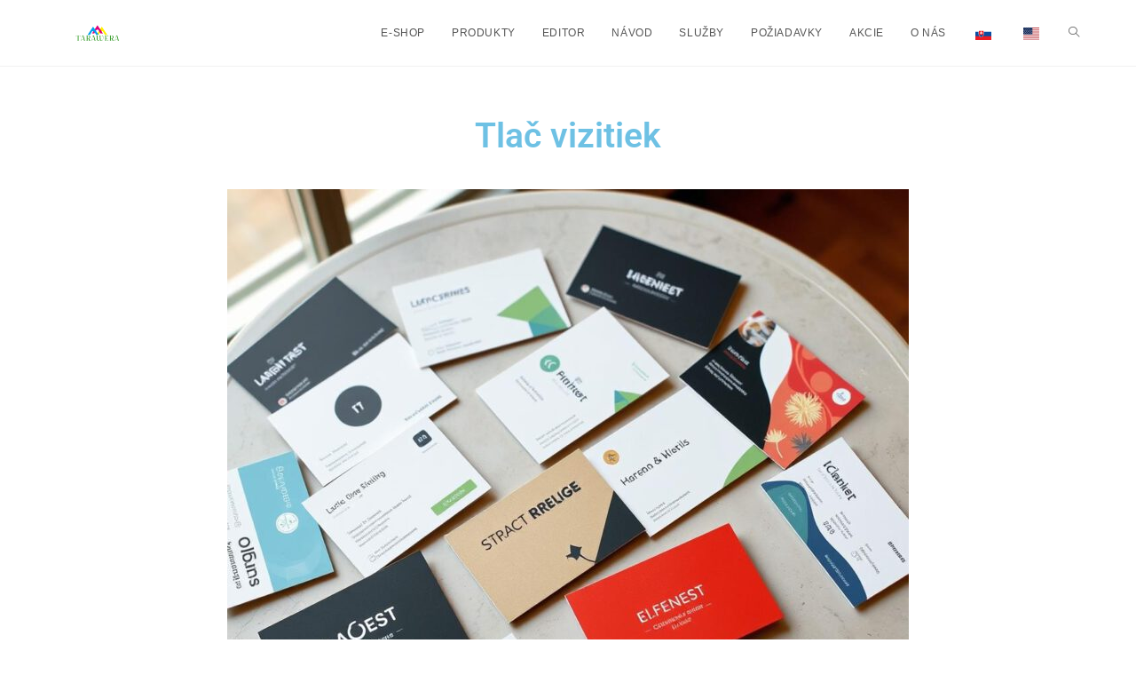

--- FILE ---
content_type: text/html; charset=UTF-8
request_url: https://tarawera.sk/vizitky/
body_size: 16361
content:
<!DOCTYPE html><html class="html" lang="sk-SK"><head><meta charset="UTF-8"><link rel="profile" href="https://gmpg.org/xfn/11"><title>Vizitky &#8211; Tarawera</title><meta name='robots' content='max-image-preview:large' /><style>img:is([sizes="auto" i], [sizes^="auto," i]) { contain-intrinsic-size: 3000px 1500px }</style><meta property="og:type" content="article" /><meta property="og:title" content="Vizitky" /><meta property="og:description" content="Tlač vizitiek Rozmer vizitky - 90x50 mm alebo 85x55 mm.V prípade záujmu o neštandardnú veľkosť napíšte nám na našu adresu info@tarawera.sk a obratom Vás budeme kontaktovať.Doplatok za obojstranné laminovanie 0,094 Eur/ks.Naš cenník na stiahnutie nájdete na tomto odkazeCeny sú v Euro s…" /><meta property="og:url" content="https://tarawera.sk/vizitky/" /><meta property="og:site_name" content="Tarawera" /><meta property="article:author" content="https://www.facebook.com/Tarawera.sk/" /><meta property="article:publisher" content="https://www.facebook.com/Tarawera.sk/" /><meta name="twitter:card" content="summary_large_image" /><meta name="twitter:title" content="Vizitky" /><meta name="twitter:description" content="Tlač vizitiek Rozmer vizitky - 90x50 mm alebo 85x55 mm.V prípade záujmu o neštandardnú veľkosť napíšte nám na našu adresu info@tarawera.sk a obratom Vás budeme kontaktovať.Doplatok za obojstranné laminovanie 0,094 Eur/ks.Naš cenník na stiahnutie nájdete na tomto odkazeCeny sú v Euro s…" /><meta name="twitter:site" content="@tarawera_print" /><meta name="twitter:creator" content="@tarawera_print" /><meta name="viewport" content="width=device-width, initial-scale=1"><link rel="alternate" type="application/rss+xml" title="RSS kanál: Tarawera &raquo;" href="https://tarawera.sk/feed/" /><link rel="alternate" type="application/rss+xml" title="RSS kanál komentárov webu Tarawera &raquo;" href="https://tarawera.sk/comments/feed/" /> <script defer src="[data-uri]"></script> <style id='wp-emoji-styles-inline-css'>img.wp-smiley, img.emoji {
		display: inline !important;
		border: none !important;
		box-shadow: none !important;
		height: 1em !important;
		width: 1em !important;
		margin: 0 0.07em !important;
		vertical-align: -0.1em !important;
		background: none !important;
		padding: 0 !important;
	}</style><style id='classic-theme-styles-inline-css'>/*! This file is auto-generated */
.wp-block-button__link{color:#fff;background-color:#32373c;border-radius:9999px;box-shadow:none;text-decoration:none;padding:calc(.667em + 2px) calc(1.333em + 2px);font-size:1.125em}.wp-block-file__button{background:#32373c;color:#fff;text-decoration:none}</style><style id='global-styles-inline-css'>:root{--wp--preset--aspect-ratio--square: 1;--wp--preset--aspect-ratio--4-3: 4/3;--wp--preset--aspect-ratio--3-4: 3/4;--wp--preset--aspect-ratio--3-2: 3/2;--wp--preset--aspect-ratio--2-3: 2/3;--wp--preset--aspect-ratio--16-9: 16/9;--wp--preset--aspect-ratio--9-16: 9/16;--wp--preset--color--black: #000000;--wp--preset--color--cyan-bluish-gray: #abb8c3;--wp--preset--color--white: #ffffff;--wp--preset--color--pale-pink: #f78da7;--wp--preset--color--vivid-red: #cf2e2e;--wp--preset--color--luminous-vivid-orange: #ff6900;--wp--preset--color--luminous-vivid-amber: #fcb900;--wp--preset--color--light-green-cyan: #7bdcb5;--wp--preset--color--vivid-green-cyan: #00d084;--wp--preset--color--pale-cyan-blue: #8ed1fc;--wp--preset--color--vivid-cyan-blue: #0693e3;--wp--preset--color--vivid-purple: #9b51e0;--wp--preset--gradient--vivid-cyan-blue-to-vivid-purple: linear-gradient(135deg,rgba(6,147,227,1) 0%,rgb(155,81,224) 100%);--wp--preset--gradient--light-green-cyan-to-vivid-green-cyan: linear-gradient(135deg,rgb(122,220,180) 0%,rgb(0,208,130) 100%);--wp--preset--gradient--luminous-vivid-amber-to-luminous-vivid-orange: linear-gradient(135deg,rgba(252,185,0,1) 0%,rgba(255,105,0,1) 100%);--wp--preset--gradient--luminous-vivid-orange-to-vivid-red: linear-gradient(135deg,rgba(255,105,0,1) 0%,rgb(207,46,46) 100%);--wp--preset--gradient--very-light-gray-to-cyan-bluish-gray: linear-gradient(135deg,rgb(238,238,238) 0%,rgb(169,184,195) 100%);--wp--preset--gradient--cool-to-warm-spectrum: linear-gradient(135deg,rgb(74,234,220) 0%,rgb(151,120,209) 20%,rgb(207,42,186) 40%,rgb(238,44,130) 60%,rgb(251,105,98) 80%,rgb(254,248,76) 100%);--wp--preset--gradient--blush-light-purple: linear-gradient(135deg,rgb(255,206,236) 0%,rgb(152,150,240) 100%);--wp--preset--gradient--blush-bordeaux: linear-gradient(135deg,rgb(254,205,165) 0%,rgb(254,45,45) 50%,rgb(107,0,62) 100%);--wp--preset--gradient--luminous-dusk: linear-gradient(135deg,rgb(255,203,112) 0%,rgb(199,81,192) 50%,rgb(65,88,208) 100%);--wp--preset--gradient--pale-ocean: linear-gradient(135deg,rgb(255,245,203) 0%,rgb(182,227,212) 50%,rgb(51,167,181) 100%);--wp--preset--gradient--electric-grass: linear-gradient(135deg,rgb(202,248,128) 0%,rgb(113,206,126) 100%);--wp--preset--gradient--midnight: linear-gradient(135deg,rgb(2,3,129) 0%,rgb(40,116,252) 100%);--wp--preset--font-size--small: 13px;--wp--preset--font-size--medium: 20px;--wp--preset--font-size--large: 36px;--wp--preset--font-size--x-large: 42px;--wp--preset--spacing--20: 0.44rem;--wp--preset--spacing--30: 0.67rem;--wp--preset--spacing--40: 1rem;--wp--preset--spacing--50: 1.5rem;--wp--preset--spacing--60: 2.25rem;--wp--preset--spacing--70: 3.38rem;--wp--preset--spacing--80: 5.06rem;--wp--preset--shadow--natural: 6px 6px 9px rgba(0, 0, 0, 0.2);--wp--preset--shadow--deep: 12px 12px 50px rgba(0, 0, 0, 0.4);--wp--preset--shadow--sharp: 6px 6px 0px rgba(0, 0, 0, 0.2);--wp--preset--shadow--outlined: 6px 6px 0px -3px rgba(255, 255, 255, 1), 6px 6px rgba(0, 0, 0, 1);--wp--preset--shadow--crisp: 6px 6px 0px rgba(0, 0, 0, 1);}:where(.is-layout-flex){gap: 0.5em;}:where(.is-layout-grid){gap: 0.5em;}body .is-layout-flex{display: flex;}.is-layout-flex{flex-wrap: wrap;align-items: center;}.is-layout-flex > :is(*, div){margin: 0;}body .is-layout-grid{display: grid;}.is-layout-grid > :is(*, div){margin: 0;}:where(.wp-block-columns.is-layout-flex){gap: 2em;}:where(.wp-block-columns.is-layout-grid){gap: 2em;}:where(.wp-block-post-template.is-layout-flex){gap: 1.25em;}:where(.wp-block-post-template.is-layout-grid){gap: 1.25em;}.has-black-color{color: var(--wp--preset--color--black) !important;}.has-cyan-bluish-gray-color{color: var(--wp--preset--color--cyan-bluish-gray) !important;}.has-white-color{color: var(--wp--preset--color--white) !important;}.has-pale-pink-color{color: var(--wp--preset--color--pale-pink) !important;}.has-vivid-red-color{color: var(--wp--preset--color--vivid-red) !important;}.has-luminous-vivid-orange-color{color: var(--wp--preset--color--luminous-vivid-orange) !important;}.has-luminous-vivid-amber-color{color: var(--wp--preset--color--luminous-vivid-amber) !important;}.has-light-green-cyan-color{color: var(--wp--preset--color--light-green-cyan) !important;}.has-vivid-green-cyan-color{color: var(--wp--preset--color--vivid-green-cyan) !important;}.has-pale-cyan-blue-color{color: var(--wp--preset--color--pale-cyan-blue) !important;}.has-vivid-cyan-blue-color{color: var(--wp--preset--color--vivid-cyan-blue) !important;}.has-vivid-purple-color{color: var(--wp--preset--color--vivid-purple) !important;}.has-black-background-color{background-color: var(--wp--preset--color--black) !important;}.has-cyan-bluish-gray-background-color{background-color: var(--wp--preset--color--cyan-bluish-gray) !important;}.has-white-background-color{background-color: var(--wp--preset--color--white) !important;}.has-pale-pink-background-color{background-color: var(--wp--preset--color--pale-pink) !important;}.has-vivid-red-background-color{background-color: var(--wp--preset--color--vivid-red) !important;}.has-luminous-vivid-orange-background-color{background-color: var(--wp--preset--color--luminous-vivid-orange) !important;}.has-luminous-vivid-amber-background-color{background-color: var(--wp--preset--color--luminous-vivid-amber) !important;}.has-light-green-cyan-background-color{background-color: var(--wp--preset--color--light-green-cyan) !important;}.has-vivid-green-cyan-background-color{background-color: var(--wp--preset--color--vivid-green-cyan) !important;}.has-pale-cyan-blue-background-color{background-color: var(--wp--preset--color--pale-cyan-blue) !important;}.has-vivid-cyan-blue-background-color{background-color: var(--wp--preset--color--vivid-cyan-blue) !important;}.has-vivid-purple-background-color{background-color: var(--wp--preset--color--vivid-purple) !important;}.has-black-border-color{border-color: var(--wp--preset--color--black) !important;}.has-cyan-bluish-gray-border-color{border-color: var(--wp--preset--color--cyan-bluish-gray) !important;}.has-white-border-color{border-color: var(--wp--preset--color--white) !important;}.has-pale-pink-border-color{border-color: var(--wp--preset--color--pale-pink) !important;}.has-vivid-red-border-color{border-color: var(--wp--preset--color--vivid-red) !important;}.has-luminous-vivid-orange-border-color{border-color: var(--wp--preset--color--luminous-vivid-orange) !important;}.has-luminous-vivid-amber-border-color{border-color: var(--wp--preset--color--luminous-vivid-amber) !important;}.has-light-green-cyan-border-color{border-color: var(--wp--preset--color--light-green-cyan) !important;}.has-vivid-green-cyan-border-color{border-color: var(--wp--preset--color--vivid-green-cyan) !important;}.has-pale-cyan-blue-border-color{border-color: var(--wp--preset--color--pale-cyan-blue) !important;}.has-vivid-cyan-blue-border-color{border-color: var(--wp--preset--color--vivid-cyan-blue) !important;}.has-vivid-purple-border-color{border-color: var(--wp--preset--color--vivid-purple) !important;}.has-vivid-cyan-blue-to-vivid-purple-gradient-background{background: var(--wp--preset--gradient--vivid-cyan-blue-to-vivid-purple) !important;}.has-light-green-cyan-to-vivid-green-cyan-gradient-background{background: var(--wp--preset--gradient--light-green-cyan-to-vivid-green-cyan) !important;}.has-luminous-vivid-amber-to-luminous-vivid-orange-gradient-background{background: var(--wp--preset--gradient--luminous-vivid-amber-to-luminous-vivid-orange) !important;}.has-luminous-vivid-orange-to-vivid-red-gradient-background{background: var(--wp--preset--gradient--luminous-vivid-orange-to-vivid-red) !important;}.has-very-light-gray-to-cyan-bluish-gray-gradient-background{background: var(--wp--preset--gradient--very-light-gray-to-cyan-bluish-gray) !important;}.has-cool-to-warm-spectrum-gradient-background{background: var(--wp--preset--gradient--cool-to-warm-spectrum) !important;}.has-blush-light-purple-gradient-background{background: var(--wp--preset--gradient--blush-light-purple) !important;}.has-blush-bordeaux-gradient-background{background: var(--wp--preset--gradient--blush-bordeaux) !important;}.has-luminous-dusk-gradient-background{background: var(--wp--preset--gradient--luminous-dusk) !important;}.has-pale-ocean-gradient-background{background: var(--wp--preset--gradient--pale-ocean) !important;}.has-electric-grass-gradient-background{background: var(--wp--preset--gradient--electric-grass) !important;}.has-midnight-gradient-background{background: var(--wp--preset--gradient--midnight) !important;}.has-small-font-size{font-size: var(--wp--preset--font-size--small) !important;}.has-medium-font-size{font-size: var(--wp--preset--font-size--medium) !important;}.has-large-font-size{font-size: var(--wp--preset--font-size--large) !important;}.has-x-large-font-size{font-size: var(--wp--preset--font-size--x-large) !important;}
:where(.wp-block-post-template.is-layout-flex){gap: 1.25em;}:where(.wp-block-post-template.is-layout-grid){gap: 1.25em;}
:where(.wp-block-columns.is-layout-flex){gap: 2em;}:where(.wp-block-columns.is-layout-grid){gap: 2em;}
:root :where(.wp-block-pullquote){font-size: 1.5em;line-height: 1.6;}</style><link rel='stylesheet' id='oceanwp-parent-css' href='https://tarawera.sk/wp-content/cache/autoptimize/css/autoptimize_single_91249d81d03eed233281b340fcc560fc.css?ver=6.8.3' media='all' /><link rel='stylesheet' id='font-awesome-css' href='https://tarawera.sk/wp-content/themes/oceanwp/assets/fonts/fontawesome/css/all.min.css?ver=6.7.2' media='all' /><link rel='stylesheet' id='simple-line-icons-css' href='https://tarawera.sk/wp-content/themes/oceanwp/assets/css/third/simple-line-icons.min.css?ver=2.4.0' media='all' /><link rel='stylesheet' id='oceanwp-style-css' href='https://tarawera.sk/wp-content/themes/oceanwp/assets/css/style.min.css?ver=1.0' media='all' /><style id='oceanwp-style-inline-css'>body div.wpforms-container-full .wpforms-form input[type=submit]:hover,
			body div.wpforms-container-full .wpforms-form input[type=submit]:active,
			body div.wpforms-container-full .wpforms-form button[type=submit]:hover,
			body div.wpforms-container-full .wpforms-form button[type=submit]:active,
			body div.wpforms-container-full .wpforms-form .wpforms-page-button:hover,
			body div.wpforms-container-full .wpforms-form .wpforms-page-button:active,
			body .wp-core-ui div.wpforms-container-full .wpforms-form input[type=submit]:hover,
			body .wp-core-ui div.wpforms-container-full .wpforms-form input[type=submit]:active,
			body .wp-core-ui div.wpforms-container-full .wpforms-form button[type=submit]:hover,
			body .wp-core-ui div.wpforms-container-full .wpforms-form button[type=submit]:active,
			body .wp-core-ui div.wpforms-container-full .wpforms-form .wpforms-page-button:hover,
			body .wp-core-ui div.wpforms-container-full .wpforms-form .wpforms-page-button:active {
					background: linear-gradient(0deg, rgba(0, 0, 0, 0.2), rgba(0, 0, 0, 0.2)), var(--wpforms-button-background-color-alt, var(--wpforms-button-background-color)) !important;
			}</style><link rel='stylesheet' id='trp-language-switcher-v2-css' href='https://tarawera.sk/wp-content/cache/autoptimize/css/autoptimize_single_7cfbd8fc856804b5ab423d695a805efa.css?ver=3.0.1' media='all' /><link rel='stylesheet' id='elementor-icons-css' href='https://tarawera.sk/wp-content/plugins/elementor/assets/lib/eicons/css/elementor-icons.min.css?ver=5.44.0' media='all' /><link rel='stylesheet' id='elementor-frontend-css' href='https://tarawera.sk/wp-content/plugins/elementor/assets/css/frontend.min.css?ver=3.32.5' media='all' /><link rel='stylesheet' id='elementor-post-2627-css' href='https://tarawera.sk/wp-content/cache/autoptimize/css/autoptimize_single_3d7aa5168e2684ae646d89cfd923416f.css?ver=1768944821' media='all' /><link rel='stylesheet' id='font-awesome-5-all-css' href='https://tarawera.sk/wp-content/plugins/elementor/assets/lib/font-awesome/css/all.min.css?ver=3.32.5' media='all' /><link rel='stylesheet' id='font-awesome-4-shim-css' href='https://tarawera.sk/wp-content/plugins/elementor/assets/lib/font-awesome/css/v4-shims.min.css?ver=3.32.5' media='all' /><link rel='stylesheet' id='widget-heading-css' href='https://tarawera.sk/wp-content/plugins/elementor/assets/css/widget-heading.min.css?ver=3.32.5' media='all' /><link rel='stylesheet' id='widget-image-css' href='https://tarawera.sk/wp-content/plugins/elementor/assets/css/widget-image.min.css?ver=3.32.5' media='all' /><link rel='stylesheet' id='elementor-post-175-css' href='https://tarawera.sk/wp-content/cache/autoptimize/css/autoptimize_single_6b88229edfc38ac0bddd9cd990f4c6c8.css?ver=1769078850' media='all' /><link rel='stylesheet' id='oe-widgets-style-css' href='https://tarawera.sk/wp-content/cache/autoptimize/css/autoptimize_single_517dda83e7784560e130032a025c6b6c.css?ver=6.8.3' media='all' /><link rel='stylesheet' id='elementor-gf-local-roboto-css' href='https://tarawera.sk/wp-content/cache/autoptimize/css/autoptimize_single_35b6852f7d4d4a5e15d21da0bdc18dc0.css?ver=1757276164' media='all' /><link rel='stylesheet' id='elementor-gf-local-robotoslab-css' href='https://tarawera.sk/wp-content/cache/autoptimize/css/autoptimize_single_2e5c4b920dbba5b0c0a3a20d7a4106d5.css?ver=1757276142' media='all' /> <script defer src="https://tarawera.sk/wp-includes/js/jquery/jquery.min.js?ver=3.7.1" id="jquery-core-js"></script> <script defer src="https://tarawera.sk/wp-includes/js/jquery/jquery-migrate.min.js?ver=3.4.1" id="jquery-migrate-js"></script> <script defer src="https://tarawera.sk/wp-content/plugins/miniorange-login-openid/includes/js/mo_openid_jquery.cookie.min.js?ver=6.8.3" id="js-cookie-script-js"></script> <script defer src="https://tarawera.sk/wp-content/cache/autoptimize/js/autoptimize_single_e3f557677751bb778038ef6849b5d78a.js?ver=6.8.3" id="mo-social-login-script-js"></script> <script defer src="https://tarawera.sk/wp-content/cache/autoptimize/js/autoptimize_single_a113a36f7998f1755410faae58a484dc.js?ver=3.0.1" id="trp-language-switcher-js-v2-js"></script> <script defer src="https://tarawera.sk/wp-content/plugins/elementor/assets/lib/font-awesome/js/v4-shims.min.js?ver=3.32.5" id="font-awesome-4-shim-js"></script> <link rel="https://api.w.org/" href="https://tarawera.sk/wp-json/" /><link rel="alternate" title="JSON" type="application/json" href="https://tarawera.sk/wp-json/wp/v2/pages/175" /><link rel="EditURI" type="application/rsd+xml" title="RSD" href="https://tarawera.sk/xmlrpc.php?rsd" /><meta name="generator" content="WordPress 6.8.3" /><link rel="canonical" href="https://tarawera.sk/vizitky/" /><link rel='shortlink' href='https://tarawera.sk/?p=175' /><link rel="alternate" title="oEmbed (JSON)" type="application/json+oembed" href="https://tarawera.sk/wp-json/oembed/1.0/embed?url=https%3A%2F%2Ftarawera.sk%2Fvizitky%2F" /><link rel="alternate" title="oEmbed (XML)" type="text/xml+oembed" href="https://tarawera.sk/wp-json/oembed/1.0/embed?url=https%3A%2F%2Ftarawera.sk%2Fvizitky%2F&#038;format=xml" /><link rel="alternate" hreflang="sk-SK" href="https://tarawera.sk/vizitky/"/><link rel="alternate" hreflang="en-US" href="https://tarawera.sk/en/vizitky/"/><link rel="alternate" hreflang="sk" href="https://tarawera.sk/vizitky/"/><link rel="alternate" hreflang="en" href="https://tarawera.sk/en/vizitky/"/><meta name="generator" content="Elementor 3.32.5; features: additional_custom_breakpoints; settings: css_print_method-external, google_font-enabled, font_display-auto"><style>.e-con.e-parent:nth-of-type(n+4):not(.e-lazyloaded):not(.e-no-lazyload),
				.e-con.e-parent:nth-of-type(n+4):not(.e-lazyloaded):not(.e-no-lazyload) * {
					background-image: none !important;
				}
				@media screen and (max-height: 1024px) {
					.e-con.e-parent:nth-of-type(n+3):not(.e-lazyloaded):not(.e-no-lazyload),
					.e-con.e-parent:nth-of-type(n+3):not(.e-lazyloaded):not(.e-no-lazyload) * {
						background-image: none !important;
					}
				}
				@media screen and (max-height: 640px) {
					.e-con.e-parent:nth-of-type(n+2):not(.e-lazyloaded):not(.e-no-lazyload),
					.e-con.e-parent:nth-of-type(n+2):not(.e-lazyloaded):not(.e-no-lazyload) * {
						background-image: none !important;
					}
				}</style><link rel="icon" href="https://tarawera.sk/wp-content/uploads/2023/09/cropped-logo-fvkn-2-32x32.png" sizes="32x32" /><link rel="icon" href="https://tarawera.sk/wp-content/uploads/2023/09/cropped-logo-fvkn-2-192x192.png" sizes="192x192" /><link rel="apple-touch-icon" href="https://tarawera.sk/wp-content/uploads/2023/09/cropped-logo-fvkn-2-180x180.png" /><meta name="msapplication-TileImage" content="https://tarawera.sk/wp-content/uploads/2023/09/cropped-logo-fvkn-2-270x270.png" /><style id="wp-custom-css">/* TOP MENU */#site-header{position:fixed;top:0}#main{top:74px}#footer{top:74px}@media screen and (max-width:816px){#site-logo{display:none}}/* ELEMENTOR */.elementor-top-section{padding:50px !important}.elementor-widget:not(:last-child){margin-bottom:40px}.elementor-icon-box-icon{margin-top:15px}/* MENU EXTRA */.menu-extra{display:flex;justify-content:space-around;text-align:center;align-items:center;height:50px}.menu-extra >a{background-color:teal;color:#fff;padding:5px;margin:5px;transition:0.3s}.menu-extra >a:first-child{background-color:orange}.menu-extra >a:hover{color:#13aff0}/* GALLERY */.gallery-icon{padding:5px}.gallery-icon:hover{padding:0}.editor,.poziadavky{color:#5bc0de !important}/* EXTRA */.editor{text-decoration:underline !important}.poziadavky{font-size:20px}.custom-link:hover{-webkit-transition:0.5s;/* Safari prior 6.1 */transition:0.5s;color:#13aff0 !important}/* POSTOVNE */#postovne td{text-align:center;vertical-align:middle;border:1px solid}</style><style type="text/css">/* Colors */a{color:#a927f4}a .owp-icon use{stroke:#a927f4}body .theme-button,body input[type="submit"],body button[type="submit"],body button,body .button,body div.wpforms-container-full .wpforms-form input[type=submit],body div.wpforms-container-full .wpforms-form button[type=submit],body div.wpforms-container-full .wpforms-form .wpforms-page-button,.woocommerce-cart .wp-element-button,.woocommerce-checkout .wp-element-button,.wp-block-button__link{border-color:#ffffff}body .theme-button:hover,body input[type="submit"]:hover,body button[type="submit"]:hover,body button:hover,body .button:hover,body div.wpforms-container-full .wpforms-form input[type=submit]:hover,body div.wpforms-container-full .wpforms-form input[type=submit]:active,body div.wpforms-container-full .wpforms-form button[type=submit]:hover,body div.wpforms-container-full .wpforms-form button[type=submit]:active,body div.wpforms-container-full .wpforms-form .wpforms-page-button:hover,body div.wpforms-container-full .wpforms-form .wpforms-page-button:active,.woocommerce-cart .wp-element-button:hover,.woocommerce-checkout .wp-element-button:hover,.wp-block-button__link:hover{border-color:#ffffff}.site-breadcrumbs ul li .breadcrumb-sep,.site-breadcrumbs ol li .breadcrumb-sep{color:#1e73be}/* OceanWP Style Settings CSS */.container{width:4096pt}@media only screen and (min-width:960px){.content-area,.content-left-sidebar .content-area{width:100%}}.theme-button,input[type="submit"],button[type="submit"],button,.button,body div.wpforms-container-full .wpforms-form input[type=submit],body div.wpforms-container-full .wpforms-form button[type=submit],body div.wpforms-container-full .wpforms-form .wpforms-page-button{border-style:solid}.theme-button,input[type="submit"],button[type="submit"],button,.button,body div.wpforms-container-full .wpforms-form input[type=submit],body div.wpforms-container-full .wpforms-form button[type=submit],body div.wpforms-container-full .wpforms-form .wpforms-page-button{border-width:1px}form input[type="text"],form input[type="password"],form input[type="email"],form input[type="url"],form input[type="date"],form input[type="month"],form input[type="time"],form input[type="datetime"],form input[type="datetime-local"],form input[type="week"],form input[type="number"],form input[type="search"],form input[type="tel"],form input[type="color"],form select,form textarea,.woocommerce .woocommerce-checkout .select2-container--default .select2-selection--single{border-style:solid}body div.wpforms-container-full .wpforms-form input[type=date],body div.wpforms-container-full .wpforms-form input[type=datetime],body div.wpforms-container-full .wpforms-form input[type=datetime-local],body div.wpforms-container-full .wpforms-form input[type=email],body div.wpforms-container-full .wpforms-form input[type=month],body div.wpforms-container-full .wpforms-form input[type=number],body div.wpforms-container-full .wpforms-form input[type=password],body div.wpforms-container-full .wpforms-form input[type=range],body div.wpforms-container-full .wpforms-form input[type=search],body div.wpforms-container-full .wpforms-form input[type=tel],body div.wpforms-container-full .wpforms-form input[type=text],body div.wpforms-container-full .wpforms-form input[type=time],body div.wpforms-container-full .wpforms-form input[type=url],body div.wpforms-container-full .wpforms-form input[type=week],body div.wpforms-container-full .wpforms-form select,body div.wpforms-container-full .wpforms-form textarea{border-style:solid}form input[type="text"],form input[type="password"],form input[type="email"],form input[type="url"],form input[type="date"],form input[type="month"],form input[type="time"],form input[type="datetime"],form input[type="datetime-local"],form input[type="week"],form input[type="number"],form input[type="search"],form input[type="tel"],form input[type="color"],form select,form textarea{border-radius:3px}body div.wpforms-container-full .wpforms-form input[type=date],body div.wpforms-container-full .wpforms-form input[type=datetime],body div.wpforms-container-full .wpforms-form input[type=datetime-local],body div.wpforms-container-full .wpforms-form input[type=email],body div.wpforms-container-full .wpforms-form input[type=month],body div.wpforms-container-full .wpforms-form input[type=number],body div.wpforms-container-full .wpforms-form input[type=password],body div.wpforms-container-full .wpforms-form input[type=range],body div.wpforms-container-full .wpforms-form input[type=search],body div.wpforms-container-full .wpforms-form input[type=tel],body div.wpforms-container-full .wpforms-form input[type=text],body div.wpforms-container-full .wpforms-form input[type=time],body div.wpforms-container-full .wpforms-form input[type=url],body div.wpforms-container-full .wpforms-form input[type=week],body div.wpforms-container-full .wpforms-form select,body div.wpforms-container-full .wpforms-form textarea{border-radius:3px}/* Header */#site-header.has-header-media .overlay-header-media{background-color:rgba(0,0,0,0)}#site-logo #site-logo-inner a img,#site-header.center-header #site-navigation-wrap .middle-site-logo a img{max-width:500px}#site-header #site-logo #site-logo-inner a img,#site-header.center-header #site-navigation-wrap .middle-site-logo a img{max-height:500px}@media (max-width:767px){#top-bar-nav,#site-navigation-wrap,.oceanwp-social-menu,.after-header-content{display:none}.center-logo #site-logo{float:none;position:absolute;left:50%;padding:0;-webkit-transform:translateX(-50%);transform:translateX(-50%)}#site-header.center-header #site-logo,.oceanwp-mobile-menu-icon,#oceanwp-cart-sidebar-wrap{display:block}body.vertical-header-style #outer-wrap{margin:0 !important}#site-header.vertical-header{position:relative;width:100%;left:0 !important;right:0 !important}#site-header.vertical-header .has-template >#site-logo{display:block}#site-header.vertical-header #site-header-inner{display:-webkit-box;display:-webkit-flex;display:-ms-flexbox;display:flex;-webkit-align-items:center;align-items:center;padding:0;max-width:90%}#site-header.vertical-header #site-header-inner >*:not(.oceanwp-mobile-menu-icon){display:none}#site-header.vertical-header #site-header-inner >*{padding:0 !important}#site-header.vertical-header #site-header-inner #site-logo{display:block;margin:0;width:50%;text-align:left}body.rtl #site-header.vertical-header #site-header-inner #site-logo{text-align:right}#site-header.vertical-header #site-header-inner .oceanwp-mobile-menu-icon{width:50%;text-align:right}body.rtl #site-header.vertical-header #site-header-inner .oceanwp-mobile-menu-icon{text-align:left}#site-header.vertical-header .vertical-toggle,body.vertical-header-style.vh-closed #site-header.vertical-header .vertical-toggle{display:none}#site-logo.has-responsive-logo .custom-logo-link{display:none}#site-logo.has-responsive-logo .responsive-logo-link{display:block}.is-sticky #site-logo.has-sticky-logo .responsive-logo-link{display:none}.is-sticky #site-logo.has-responsive-logo .sticky-logo-link{display:block}#top-bar.has-no-content #top-bar-social.top-bar-left,#top-bar.has-no-content #top-bar-social.top-bar-right{position:inherit;left:auto;right:auto;float:none;height:auto;line-height:1.5em;margin-top:0;text-align:center}#top-bar.has-no-content #top-bar-social li{float:none;display:inline-block}.owp-cart-overlay,#side-panel-wrap a.side-panel-btn{display:none !important}}/* Blog CSS */.ocean-single-post-header ul.meta-item li a:hover{color:#333333}/* Typography */body{font-family:Verdana,Geneva,sans-serif;font-size:16px;line-height:1.8}h1,h2,h3,h4,h5,h6,.theme-heading,.widget-title,.oceanwp-widget-recent-posts-title,.comment-reply-title,.entry-title,.sidebar-box .widget-title{line-height:1.4}h1{font-size:23px;line-height:1.4}h2{font-size:20px;line-height:1.4}h3{font-size:18px;line-height:1.4}h4{font-size:17px;line-height:1.4}h5{font-size:14px;line-height:1.4}h6{font-size:15px;line-height:1.4}.page-header .page-header-title,.page-header.background-image-page-header .page-header-title{font-size:32px;line-height:1.4}.page-header .page-subheading{font-size:15px;line-height:1.8}.site-breadcrumbs,.site-breadcrumbs a{font-size:13px;line-height:1.4}#top-bar-content,#top-bar-social-alt{font-size:12px;line-height:1.8}#site-logo a.site-logo-text{font-size:24px;line-height:1.8}#site-navigation-wrap .dropdown-menu >li >a,#site-header.full_screen-header .fs-dropdown-menu >li >a,#site-header.top-header #site-navigation-wrap .dropdown-menu >li >a,#site-header.center-header #site-navigation-wrap .dropdown-menu >li >a,#site-header.medium-header #site-navigation-wrap .dropdown-menu >li >a,.oceanwp-mobile-menu-icon a{font-size:12px;letter-spacing:.6px;text-transform:uppercase}.dropdown-menu ul li a.menu-link,#site-header.full_screen-header .fs-dropdown-menu ul.sub-menu li a{font-size:12px;line-height:1.2;letter-spacing:.6px}.sidr-class-dropdown-menu li a,a.sidr-class-toggle-sidr-close,#mobile-dropdown ul li a,body #mobile-fullscreen ul li a{font-size:15px;line-height:1.8}.blog-entry.post .blog-entry-header .entry-title a{font-size:24px;line-height:1.4}.ocean-single-post-header .single-post-title{font-size:34px;line-height:1.4;letter-spacing:.6px}.ocean-single-post-header ul.meta-item li,.ocean-single-post-header ul.meta-item li a{font-size:13px;line-height:1.4;letter-spacing:.6px}.ocean-single-post-header .post-author-name,.ocean-single-post-header .post-author-name a{font-size:14px;line-height:1.4;letter-spacing:.6px}.ocean-single-post-header .post-author-description{font-size:12px;line-height:1.4;letter-spacing:.6px}.single-post .entry-title{line-height:1.4;letter-spacing:.6px}.single-post ul.meta li,.single-post ul.meta li a{font-size:14px;line-height:1.4;letter-spacing:.6px}.sidebar-box .widget-title,.sidebar-box.widget_block .wp-block-heading{font-size:13px;line-height:1;letter-spacing:1px}#footer-widgets .footer-box .widget-title{font-size:13px;line-height:1;letter-spacing:1px}#footer-bottom #copyright{font-size:12px;line-height:1}#footer-bottom #footer-bottom-menu{font-size:12px;line-height:1}.woocommerce-store-notice.demo_store{line-height:2;letter-spacing:1.5px}.demo_store .woocommerce-store-notice__dismiss-link{line-height:2;letter-spacing:1.5px}.woocommerce ul.products li.product li.title h2,.woocommerce ul.products li.product li.title a{font-size:14px;line-height:1.5}.woocommerce ul.products li.product li.category,.woocommerce ul.products li.product li.category a{font-size:12px;line-height:1}.woocommerce ul.products li.product .price{font-size:18px;line-height:1}.woocommerce ul.products li.product .button,.woocommerce ul.products li.product .product-inner .added_to_cart{font-size:12px;line-height:1.5;letter-spacing:1px}.woocommerce ul.products li.owp-woo-cond-notice span,.woocommerce ul.products li.owp-woo-cond-notice a{font-size:16px;line-height:1;letter-spacing:1px;font-weight:600;text-transform:capitalize}.woocommerce div.product .product_title{font-size:24px;line-height:1.4;letter-spacing:.6px}.woocommerce div.product p.price{font-size:36px;line-height:1}.woocommerce .owp-btn-normal .summary form button.button,.woocommerce .owp-btn-big .summary form button.button,.woocommerce .owp-btn-very-big .summary form button.button{font-size:12px;line-height:1.5;letter-spacing:1px;text-transform:uppercase}.woocommerce div.owp-woo-single-cond-notice span,.woocommerce div.owp-woo-single-cond-notice a{font-size:18px;line-height:2;letter-spacing:1.5px;font-weight:600;text-transform:capitalize}.ocean-preloader--active .preloader-after-content{font-size:20px;line-height:1.8;letter-spacing:.6px}</style></head><body class="wp-singular page-template-default page page-id-175 wp-custom-logo wp-embed-responsive wp-theme-oceanwp wp-child-theme-oceanwp-child translatepress-sk_SK oceanwp-theme fullscreen-mobile content-full-screen page-header-disabled elementor-default elementor-kit-2627 elementor-page elementor-page-175" itemscope="itemscope" itemtype="https://schema.org/WebPage"><div id="outer-wrap" class="site clr"> <a class="skip-link screen-reader-text" href="#main">Перейти к содержимому</a><div id="wrap" class="clr"><header id="site-header" class="minimal-header effect-nine clr" data-height="74" itemscope="itemscope" itemtype="https://schema.org/WPHeader" role="banner"><div id="site-header-inner" class="clr container"><div id="site-logo" class="clr" itemscope itemtype="https://schema.org/Brand" ><div id="site-logo-inner" class="clr"> <a href="https://tarawera.sk/" class="custom-logo-link" rel="home"><img width="92" height="23" src="https://tarawera.sk/wp-content/uploads/2019/09/tarawera_bratislava_tlac_logo.png" class="custom-logo" alt="Tarawera" decoding="async" /></a></div></div><div id="site-navigation-wrap" class="clr"><nav id="site-navigation" class="navigation main-navigation clr" itemscope="itemscope" itemtype="https://schema.org/SiteNavigationElement" role="navigation" ><ul id="menu-main-menu" class="main-menu dropdown-menu sf-menu"><li id="menu-item-704" class="menu-item menu-item-type-custom menu-item-object-custom menu-item-704"><a href="/hlavna/#eshop" class="menu-link"><span class="text-wrap">E-shop</span></a></li><li id="menu-item-17" class="menu-item menu-item-type-custom menu-item-object-custom menu-item-17"><a href="/hlavna/#produkty" class="menu-link"><span class="text-wrap">Produkty</span></a></li><li id="menu-item-102" class="menu-item menu-item-type-custom menu-item-object-custom menu-item-102"><a href="/hlavna/#editor" class="menu-link"><span class="text-wrap">Editor</span></a></li><li id="menu-item-1921" class="menu-item menu-item-type-post_type menu-item-object-page menu-item-1921"><a target="_blank" href="https://tarawera.sk/navod/" class="menu-link"><span class="text-wrap">Návod</span></a></li><li id="menu-item-101" class="menu-item menu-item-type-custom menu-item-object-custom menu-item-101"><a href="/hlavna/#sluzby" class="menu-link"><span class="text-wrap">Služby</span></a></li><li id="menu-item-125" class="menu-item menu-item-type-custom menu-item-object-custom menu-item-125"><a href="/hlavna/#poziadavky" class="menu-link"><span class="text-wrap">Požiadavky</span></a></li><li id="menu-item-126" class="menu-item menu-item-type-custom menu-item-object-custom menu-item-126"><a href="/hlavna/#akcie" class="menu-link"><span class="text-wrap">Akcie</span></a></li><li id="menu-item-128" class="menu-item menu-item-type-custom menu-item-object-custom menu-item-128"><a href="#footer" class="menu-link"><span class="text-wrap">O nás</span></a></li><li id="menu-item-2204" class="trp-language-switcher-container trp-menu-ls-item trp-menu-ls-desktop current-language-menu-item menu-item menu-item-type-post_type menu-item-object-language_switcher menu-item-2204"><a href="https://tarawera.sk/vizitky/" class="menu-link"><span class="text-wrap"><span class="trp-menu-ls-label" data-no-translation title=""><img loading="lazy" src="https://tarawera.sk/wp-content/plugins/translatepress-multilingual/assets/flags/4x3/sk_SK.svg" class="trp-flag-image" alt="Slovenčina" loading="lazy" decoding="async" width="18" height="14" /></span></span></a></li><li id="menu-item-2203" class="trp-language-switcher-container trp-menu-ls-item trp-menu-ls-desktop menu-item menu-item-type-post_type menu-item-object-language_switcher menu-item-2203"><a href="https://tarawera.sk/en/vizitky/" class="menu-link"><span class="text-wrap"><span class="trp-menu-ls-label" data-no-translation title=""><img loading="lazy" src="https://tarawera.sk/wp-content/plugins/translatepress-multilingual/assets/flags/4x3/en_US.svg" class="trp-flag-image" alt="English" loading="lazy" decoding="async" width="18" height="14" /></span></span></a></li><li class="search-toggle-li" ><a href="https://tarawera.sk/#" class="site-search-toggle search-dropdown-toggle"><span class="screen-reader-text">Переключить поиск по веб-сайту</span><i class=" icon-magnifier" aria-hidden="true" role="img"></i></a></li></ul><div id="searchform-dropdown" class="header-searchform-wrap clr" ><form aria-label="Поиск на сайте" role="search" method="get" class="searchform" action="https://tarawera.sk/"> <input aria-label="Вставка поискового запроса" type="search" id="ocean-search-form-1" class="field" autocomplete="off" placeholder="Поиск" name="s"></form></div></nav></div><div class="oceanwp-mobile-menu-icon clr mobile-right"> <a href="https://tarawera.sk/#mobile-menu-toggle" class="mobile-menu"  aria-label="Мобильное меню"> <i class="fa fa-bars" aria-hidden="true"></i> <span class="oceanwp-text">Menu</span> <span class="oceanwp-close-text">Закрыть</span> </a></div></div></header><main id="main" class="site-main clr"  role="main"><div id="content-wrap" class="container clr"><div id="primary" class="content-area clr"><div id="content" class="site-content clr"><article class="single-page-article clr"><div class="entry clr" itemprop="text"><div data-elementor-type="wp-post" data-elementor-id="175" class="elementor elementor-175"><section class="elementor-section elementor-top-section elementor-element elementor-element-2a9dc55 elementor-section-boxed elementor-section-height-default elementor-section-height-default" data-id="2a9dc55" data-element_type="section"><div class="elementor-container elementor-column-gap-default"><div class="elementor-column elementor-col-100 elementor-top-column elementor-element elementor-element-70b91a4" data-id="70b91a4" data-element_type="column"><div class="elementor-widget-wrap elementor-element-populated"><div class="elementor-element elementor-element-5c4a180 elementor-widget elementor-widget-heading" data-id="5c4a180" data-element_type="widget" data-widget_type="heading.default"><div class="elementor-widget-container"><h1 class="elementor-heading-title elementor-size-xl">Tlač vizitiek</h1></div></div><div class="elementor-element elementor-element-22bf4e0 elementor-widget elementor-widget-image" data-id="22bf4e0" data-element_type="widget" data-widget_type="image.default"><div class="elementor-widget-container"> <img fetchpriority="high" decoding="async" width="768" height="768" src="https://tarawera.sk/wp-content/uploads/2024/08/tarawera_bratislava_tlac_vizitky1-768x768.jpg" class="attachment-medium_large size-medium_large wp-image-3003" alt="" srcset="https://tarawera.sk/wp-content/uploads/2024/08/tarawera_bratislava_tlac_vizitky1-768x768.jpg 768w, https://tarawera.sk/wp-content/uploads/2024/08/tarawera_bratislava_tlac_vizitky1-300x300.jpg 300w, https://tarawera.sk/wp-content/uploads/2024/08/tarawera_bratislava_tlac_vizitky1-100x100.jpg 100w, https://tarawera.sk/wp-content/uploads/2024/08/tarawera_bratislava_tlac_vizitky1-600x600.jpg 600w, https://tarawera.sk/wp-content/uploads/2024/08/tarawera_bratislava_tlac_vizitky1-150x150.jpg 150w, https://tarawera.sk/wp-content/uploads/2024/08/tarawera_bratislava_tlac_vizitky1-12x12.jpg 12w, https://tarawera.sk/wp-content/uploads/2024/08/tarawera_bratislava_tlac_vizitky1.jpg 1024w" sizes="(max-width: 768px) 100vw, 768px" /></div></div><div class="elementor-element elementor-element-82dbe14 elementor-widget elementor-widget-text-editor" data-id="82dbe14" data-element_type="widget" data-widget_type="text-editor.default"><div class="elementor-widget-container"><p style="text-align: center;">Rozmer vizitky &#8211; 90&#215;50 mm alebo 85&#215;55 mm.</p><p style="text-align: center;">V prípade záujmu o neštandardnú veľkosť napíšte nám na našu adresu <a href="mailto:info@tarawera.sk">info@tarawera.sk</a> a obratom Vás budeme kontaktovať.</p></div></div></div></div></div></section><section class="elementor-section elementor-top-section elementor-element elementor-element-2a23ac3 elementor-section-boxed elementor-section-height-default elementor-section-height-default" data-id="2a23ac3" data-element_type="section"><div class="elementor-container elementor-column-gap-default"><div class="elementor-column elementor-col-100 elementor-top-column elementor-element elementor-element-19ea8c1" data-id="19ea8c1" data-element_type="column"><div class="elementor-widget-wrap elementor-element-populated"><div class="elementor-element elementor-element-7e20f05 elementor-widget elementor-widget-text-editor" data-id="7e20f05" data-element_type="widget" data-widget_type="text-editor.default"><div class="elementor-widget-container"><p style="text-align: center;">Doplatok za obojstranné laminovanie 0,094 Eur/ks.</p><p style="text-align: center;">Naš cenník na stiahnutie nájdete <a href="https://tarawera.sk/wp-content/uploads/2024/09/Vizitky24.pdf">na tomto odkaze</a></p><p style="text-align: center;">Ceny sú v Euro s DPH.</p><p style="text-align: center;">Objednávku zasielajte na <a href="mailto:info@tarawera.sk">info@tarawera.sk</a>.</p></div></div></div></div></div></section></div></div></article></div></div></div></main><footer id="footer" class="site-footer" itemscope="itemscope" itemtype="https://schema.org/WPFooter" role="contentinfo"><div id="footer-inner" class="clr"><div id="footer-widgets" class="oceanwp-row clr"><div class="footer-widgets-inner container"><div class="footer-box span_1_of_4 col col-1"></div><div class="footer-box span_1_of_4 col col-2"><div id="custom_html-2" class="widget_text footer-widget widget_custom_html clr"><h4 class="widget-title">O nás</h4><div class="textwidget custom-html-widget"><p>Spoločnosť Tarawera Design s.r.o. vznikla v roku 2011 na základe veľkého potenciálu dosahovať kvalitné služby v oblasti marketingu a reklamných služieb. Naša spoločnosť vznikla na základe veľkých znalostí v oblasti marketingu z predchádzajúcej profesnej činnosti našich zamestnancov. Našim cieľom je priniesť nové technológie, materiály a dizajn na trh a pomôcť tak dosiahnuť obchodným partnerom maximálny úspech.</p><p><a href='/o-nas/'>Viac...</a></p></div></div></div><div class="footer-box span_1_of_4 col col-3 "><div id="custom_html-3" class="widget_text footer-widget widget_custom_html clr"><h4 class="widget-title">Kontakt</h4><div class="textwidget custom-html-widget"><a href="/kontakt/">Viac informácii...</a></div></div></div><div class="footer-box span_1_of_4 col col-4"><div id="media_gallery-2" class="footer-widget widget_media_gallery clr"><h4 class="widget-title">Naši Partneri</h4><div id='gallery-1' class='gallery galleryid-175 gallery-columns-4 gallery-size-full'><figure class='gallery-item'><div class='gallery-icon landscape'> <a href='https://tarawera.sk/wp-content/uploads/2019/04/logo_sakurami.jpg'><img width="113" height="112" src="https://tarawera.sk/wp-content/uploads/2019/04/logo_sakurami.jpg" class="attachment-full size-full" alt="" decoding="async" srcset="https://tarawera.sk/wp-content/uploads/2019/04/logo_sakurami.jpg 113w, https://tarawera.sk/wp-content/uploads/2019/04/logo_sakurami-100x100.jpg 100w" sizes="(max-width: 113px) 100vw, 113px" /></a></div></figure><figure class='gallery-item'><div class='gallery-icon landscape'> <a href='https://tarawera.sk/wp-content/uploads/2019/04/logo_ebcg.png'><img width="113" height="112" src="https://tarawera.sk/wp-content/uploads/2019/04/logo_ebcg.png" class="attachment-full size-full" alt="" decoding="async" srcset="https://tarawera.sk/wp-content/uploads/2019/04/logo_ebcg.png 113w, https://tarawera.sk/wp-content/uploads/2019/04/logo_ebcg-100x100.png 100w" sizes="(max-width: 113px) 100vw, 113px" /></a></div></figure><figure class='gallery-item'><div class='gallery-icon landscape'> <a href='https://tarawera.sk/wp-content/uploads/2019/04/logo_edovolenky.png'><img width="113" height="112" src="https://tarawera.sk/wp-content/uploads/2019/04/logo_edovolenky.png" class="attachment-full size-full" alt="" decoding="async" srcset="https://tarawera.sk/wp-content/uploads/2019/04/logo_edovolenky.png 113w, https://tarawera.sk/wp-content/uploads/2019/04/logo_edovolenky-100x100.png 100w" sizes="(max-width: 113px) 100vw, 113px" /></a></div></figure><figure class='gallery-item'><div class='gallery-icon landscape'> <a href='https://tarawera.sk/wp-content/uploads/2019/04/logo_reins.png'><img width="113" height="112" src="https://tarawera.sk/wp-content/uploads/2019/04/logo_reins.png" class="attachment-full size-full" alt="" decoding="async" srcset="https://tarawera.sk/wp-content/uploads/2019/04/logo_reins.png 113w, https://tarawera.sk/wp-content/uploads/2019/04/logo_reins-100x100.png 100w" sizes="(max-width: 113px) 100vw, 113px" /></a></div></figure><figure class='gallery-item'><div class='gallery-icon landscape'> <a href='https://tarawera.sk/wp-content/uploads/2019/04/logo_azad.png'><img width="113" height="112" src="https://tarawera.sk/wp-content/uploads/2019/04/logo_azad.png" class="attachment-full size-full" alt="" decoding="async" srcset="https://tarawera.sk/wp-content/uploads/2019/04/logo_azad.png 113w, https://tarawera.sk/wp-content/uploads/2019/04/logo_azad-100x100.png 100w" sizes="(max-width: 113px) 100vw, 113px" /></a></div></figure><figure class='gallery-item'><div class='gallery-icon landscape'> <a href='https://tarawera.sk/wp-content/uploads/2019/04/logo_balma_mullner.png'><img width="113" height="112" src="https://tarawera.sk/wp-content/uploads/2019/04/logo_balma_mullner.png" class="attachment-full size-full" alt="" decoding="async" srcset="https://tarawera.sk/wp-content/uploads/2019/04/logo_balma_mullner.png 113w, https://tarawera.sk/wp-content/uploads/2019/04/logo_balma_mullner-100x100.png 100w" sizes="(max-width: 113px) 100vw, 113px" /></a></div></figure><figure class='gallery-item'><div class='gallery-icon landscape'> <a href='https://tarawera.sk/wp-content/uploads/2019/04/logo_karamelova_manufaktura.png'><img width="113" height="112" src="https://tarawera.sk/wp-content/uploads/2019/04/logo_karamelova_manufaktura.png" class="attachment-full size-full" alt="" decoding="async" srcset="https://tarawera.sk/wp-content/uploads/2019/04/logo_karamelova_manufaktura.png 113w, https://tarawera.sk/wp-content/uploads/2019/04/logo_karamelova_manufaktura-100x100.png 100w" sizes="(max-width: 113px) 100vw, 113px" /></a></div></figure><figure class='gallery-item'><div class='gallery-icon landscape'> <a href='https://tarawera.sk/wp-content/uploads/2019/04/logo_fincentrum.png'><img width="113" height="112" src="https://tarawera.sk/wp-content/uploads/2019/04/logo_fincentrum.png" class="attachment-full size-full" alt="" decoding="async" srcset="https://tarawera.sk/wp-content/uploads/2019/04/logo_fincentrum.png 113w, https://tarawera.sk/wp-content/uploads/2019/04/logo_fincentrum-100x100.png 100w" sizes="(max-width: 113px) 100vw, 113px" /></a></div></figure><figure class='gallery-item'><div class='gallery-icon landscape'> <a href='https://tarawera.sk/wp-content/uploads/2019/04/logo_gran_canaria_travel.png'><img width="113" height="112" src="https://tarawera.sk/wp-content/uploads/2019/04/logo_gran_canaria_travel.png" class="attachment-full size-full" alt="" decoding="async" srcset="https://tarawera.sk/wp-content/uploads/2019/04/logo_gran_canaria_travel.png 113w, https://tarawera.sk/wp-content/uploads/2019/04/logo_gran_canaria_travel-100x100.png 100w" sizes="(max-width: 113px) 100vw, 113px" /></a></div></figure><figure class='gallery-item'><div class='gallery-icon landscape'> <a href='https://tarawera.sk/wp-content/uploads/2019/04/logo_vpu.png'><img width="113" height="112" src="https://tarawera.sk/wp-content/uploads/2019/04/logo_vpu.png" class="attachment-full size-full" alt="" decoding="async" srcset="https://tarawera.sk/wp-content/uploads/2019/04/logo_vpu.png 113w, https://tarawera.sk/wp-content/uploads/2019/04/logo_vpu-100x100.png 100w" sizes="(max-width: 113px) 100vw, 113px" /></a></div></figure><figure class='gallery-item'><div class='gallery-icon landscape'> <a href='https://tarawera.sk/wp-content/uploads/2019/04/logo_itacademy.png'><img width="113" height="112" src="https://tarawera.sk/wp-content/uploads/2019/04/logo_itacademy.png" class="attachment-full size-full" alt="" decoding="async" srcset="https://tarawera.sk/wp-content/uploads/2019/04/logo_itacademy.png 113w, https://tarawera.sk/wp-content/uploads/2019/04/logo_itacademy-100x100.png 100w" sizes="(max-width: 113px) 100vw, 113px" /></a></div></figure><figure class='gallery-item'><div class='gallery-icon landscape'> <a href='https://tarawera.sk/wp-content/uploads/2019/04/logo_trustpay.png'><img width="113" height="112" src="https://tarawera.sk/wp-content/uploads/2019/04/logo_trustpay.png" class="attachment-full size-full" alt="" decoding="async" srcset="https://tarawera.sk/wp-content/uploads/2019/04/logo_trustpay.png 113w, https://tarawera.sk/wp-content/uploads/2019/04/logo_trustpay-100x100.png 100w" sizes="(max-width: 113px) 100vw, 113px" /></a></div></figure><figure class='gallery-item'><div class='gallery-icon landscape'> <a href='https://tarawera.sk/wp-content/uploads/2019/04/logo_plavecka_federacia.png'><img width="113" height="112" src="https://tarawera.sk/wp-content/uploads/2019/04/logo_plavecka_federacia.png" class="attachment-full size-full" alt="" decoding="async" srcset="https://tarawera.sk/wp-content/uploads/2019/04/logo_plavecka_federacia.png 113w, https://tarawera.sk/wp-content/uploads/2019/04/logo_plavecka_federacia-100x100.png 100w" sizes="(max-width: 113px) 100vw, 113px" /></a></div></figure><figure class='gallery-item'><div class='gallery-icon landscape'> <a href='https://tarawera.sk/wp-content/uploads/2019/04/logo_next_level_pharma.png'><img width="113" height="112" src="https://tarawera.sk/wp-content/uploads/2019/04/logo_next_level_pharma.png" class="attachment-full size-full" alt="" decoding="async" srcset="https://tarawera.sk/wp-content/uploads/2019/04/logo_next_level_pharma.png 113w, https://tarawera.sk/wp-content/uploads/2019/04/logo_next_level_pharma-100x100.png 100w" sizes="(max-width: 113px) 100vw, 113px" /></a></div></figure><figure class='gallery-item'><div class='gallery-icon landscape'> <a href='https://tarawera.sk/wp-content/uploads/2019/04/logo_anderson.png'><img width="113" height="112" src="https://tarawera.sk/wp-content/uploads/2019/04/logo_anderson.png" class="attachment-full size-full" alt="" decoding="async" srcset="https://tarawera.sk/wp-content/uploads/2019/04/logo_anderson.png 113w, https://tarawera.sk/wp-content/uploads/2019/04/logo_anderson-100x100.png 100w" sizes="(max-width: 113px) 100vw, 113px" /></a></div></figure><figure class='gallery-item'><div class='gallery-icon landscape'> <a href='https://tarawera.sk/wp-content/uploads/2019/04/logo_thalamus.jpg'><img width="185" height="100" src="https://tarawera.sk/wp-content/uploads/2019/04/logo_thalamus.jpg" class="attachment-full size-full" alt="" decoding="async" /></a></div></figure><figure class='gallery-item'><div class='gallery-icon landscape'> <a href='https://tarawera.sk/wp-content/uploads/2019/04/logo_da.png'><img width="113" height="112" src="https://tarawera.sk/wp-content/uploads/2019/04/logo_da.png" class="attachment-full size-full" alt="" decoding="async" srcset="https://tarawera.sk/wp-content/uploads/2019/04/logo_da.png 113w, https://tarawera.sk/wp-content/uploads/2019/04/logo_da-100x100.png 100w" sizes="(max-width: 113px) 100vw, 113px" /></a></div></figure><figure class='gallery-item'><div class='gallery-icon landscape'> <a href='https://tarawera.sk/wp-content/uploads/2019/04/logo_valentines.png'><img width="113" height="112" src="https://tarawera.sk/wp-content/uploads/2019/04/logo_valentines.png" class="attachment-full size-full" alt="" decoding="async" srcset="https://tarawera.sk/wp-content/uploads/2019/04/logo_valentines.png 113w, https://tarawera.sk/wp-content/uploads/2019/04/logo_valentines-100x100.png 100w" sizes="(max-width: 113px) 100vw, 113px" /></a></div></figure><figure class='gallery-item'><div class='gallery-icon landscape'> <a href='https://tarawera.sk/wp-content/uploads/2019/04/logo_eai.png'><img width="113" height="112" src="https://tarawera.sk/wp-content/uploads/2019/04/logo_eai.png" class="attachment-full size-full" alt="" decoding="async" srcset="https://tarawera.sk/wp-content/uploads/2019/04/logo_eai.png 113w, https://tarawera.sk/wp-content/uploads/2019/04/logo_eai-100x100.png 100w" sizes="(max-width: 113px) 100vw, 113px" /></a></div></figure><figure class='gallery-item'><div class='gallery-icon landscape'> <a href='https://tarawera.sk/wp-content/uploads/2019/04/logo_malokarpatska_kniznica.png'><img width="113" height="112" src="https://tarawera.sk/wp-content/uploads/2019/04/logo_malokarpatska_kniznica.png" class="attachment-full size-full" alt="" decoding="async" srcset="https://tarawera.sk/wp-content/uploads/2019/04/logo_malokarpatska_kniznica.png 113w, https://tarawera.sk/wp-content/uploads/2019/04/logo_malokarpatska_kniznica-100x100.png 100w" sizes="(max-width: 113px) 100vw, 113px" /></a></div></figure></div></div></div></div></div><div id="footer-bottom" class="clr no-footer-nav"><div id="footer-bottom-inner" class="container clr"><div id="copyright" class="clr" role="contentinfo"> © 2011-2024 Tarawera | All rights reserved  | Used images prepared with AI https://gencraft.com/</div></div></div></div></footer></div></div> <a aria-label="Перейти наверх страницы" href="#" id="scroll-top" class="scroll-top-right"><i class=" fa fa-angle-up" aria-hidden="true" role="img"></i></a><div id="mobile-fullscreen" class="clr" ><div id="mobile-fullscreen-inner" class="clr"> <a href="https://tarawera.sk/#mobile-fullscreen-menu" class="close" aria-label="Закрыть мобильное меню" ><div class="close-icon-wrap"><div class="close-icon-inner"></div></div> </a><nav class="clr" itemscope="itemscope" itemtype="https://schema.org/SiteNavigationElement" role="navigation"><ul id="menu-main-menu-1" class="fs-dropdown-menu"><li class="menu-item menu-item-type-custom menu-item-object-custom menu-item-704"><a href="/hlavna/#eshop">E-shop</a></li><li class="menu-item menu-item-type-custom menu-item-object-custom menu-item-17"><a href="/hlavna/#produkty">Produkty</a></li><li class="menu-item menu-item-type-custom menu-item-object-custom menu-item-102"><a href="/hlavna/#editor">Editor</a></li><li class="menu-item menu-item-type-post_type menu-item-object-page menu-item-1921"><a target="_blank" href="https://tarawera.sk/navod/">Návod</a></li><li class="menu-item menu-item-type-custom menu-item-object-custom menu-item-101"><a href="/hlavna/#sluzby">Služby</a></li><li class="menu-item menu-item-type-custom menu-item-object-custom menu-item-125"><a href="/hlavna/#poziadavky">Požiadavky</a></li><li class="menu-item menu-item-type-custom menu-item-object-custom menu-item-126"><a href="/hlavna/#akcie">Akcie</a></li><li class="menu-item menu-item-type-custom menu-item-object-custom menu-item-128"><a href="#footer">O nás</a></li><li class="trp-language-switcher-container trp-menu-ls-item trp-menu-ls-desktop current-language-menu-item menu-item menu-item-type-post_type menu-item-object-language_switcher menu-item-2204"><a href="https://tarawera.sk/vizitky/"><span class="trp-menu-ls-label" data-no-translation title=""><img src="https://tarawera.sk/wp-content/plugins/translatepress-multilingual/assets/flags/4x3/sk_SK.svg" class="trp-flag-image" alt="Slovenčina" loading="lazy" decoding="async" width="18" height="14" /></span></a></li><li class="trp-language-switcher-container trp-menu-ls-item trp-menu-ls-desktop menu-item menu-item-type-post_type menu-item-object-language_switcher menu-item-2203"><a href="https://tarawera.sk/en/vizitky/"><span class="trp-menu-ls-label" data-no-translation title=""><img src="https://tarawera.sk/wp-content/plugins/translatepress-multilingual/assets/flags/4x3/en_US.svg" class="trp-flag-image" alt="English" loading="lazy" decoding="async" width="18" height="14" /></span></a></li><li class="search-toggle-li" ><a href="https://tarawera.sk/#" class="site-search-toggle search-dropdown-toggle"><span class="screen-reader-text">Переключить поиск по веб-сайту</span><i class=" icon-magnifier" aria-hidden="true" role="img"></i></a></li></ul><div id="mobile-search" class="clr"><form id="mfs-search" method="get" action="https://tarawera.sk/" class="header-searchform" aria-label="Поиск на сайте"> <span class="search-text">Напечатайте для поиска<span><i></i><i></i><i></i></span></span> <input id="mfs-input" aria-labelledby="mfs-search mfs-input" type="search" name="s" value="" autocomplete="off" /></form></div></nav></div></div> <template id="tp-language" data-tp-language="sk_SK"></template><script type="speculationrules">{"prefetch":[{"source":"document","where":{"and":[{"href_matches":"\/*"},{"not":{"href_matches":["\/wp-*.php","\/wp-admin\/*","\/wp-content\/uploads\/*","\/wp-content\/*","\/wp-content\/plugins\/*","\/wp-content\/themes\/oceanwp-child\/*","\/wp-content\/themes\/oceanwp\/*","\/*\\?(.+)"]}},{"not":{"selector_matches":"a[rel~=\"nofollow\"]"}},{"not":{"selector_matches":".no-prefetch, .no-prefetch a"}}]},"eagerness":"conservative"}]}</script> <script defer src="[data-uri]"></script> <script defer src="https://tarawera.sk/wp-includes/js/imagesloaded.min.js?ver=5.0.0" id="imagesloaded-js"></script> <script defer id="oceanwp-main-js-extra" src="[data-uri]"></script> <script defer src="https://tarawera.sk/wp-content/themes/oceanwp/assets/js/theme.min.js?ver=1.0" id="oceanwp-main-js"></script> <script defer id="oceanwp-main-js-after" src="[data-uri]"></script> <script defer src="https://tarawera.sk/wp-content/themes/oceanwp/assets/js/full-screen-mobile-menu.min.js?ver=1.0" id="oceanwp-full-screen-mobile-menu-js"></script> <script defer src="https://tarawera.sk/wp-content/themes/oceanwp/assets/js/drop-down-search.min.js?ver=1.0" id="oceanwp-drop-down-search-js"></script> <script defer src="https://tarawera.sk/wp-content/themes/oceanwp/assets/js/vendors/magnific-popup.min.js?ver=1.0" id="ow-magnific-popup-js"></script> <script defer src="https://tarawera.sk/wp-content/themes/oceanwp/assets/js/ow-lightbox.min.js?ver=1.0" id="oceanwp-lightbox-js"></script> <script defer src="https://tarawera.sk/wp-content/themes/oceanwp/assets/js/vendors/flickity.pkgd.min.js?ver=1.0" id="ow-flickity-js"></script> <script defer src="https://tarawera.sk/wp-content/themes/oceanwp/assets/js/ow-slider.min.js?ver=1.0" id="oceanwp-slider-js"></script> <script defer src="https://tarawera.sk/wp-content/themes/oceanwp/assets/js/scroll-effect.min.js?ver=1.0" id="oceanwp-scroll-effect-js"></script> <script defer src="https://tarawera.sk/wp-content/themes/oceanwp/assets/js/scroll-top.min.js?ver=1.0" id="oceanwp-scroll-top-js"></script> <script defer src="https://tarawera.sk/wp-content/themes/oceanwp/assets/js/select.min.js?ver=1.0" id="oceanwp-select-js"></script> <script defer id="flickr-widget-script-js-extra" src="[data-uri]"></script> <script defer src="https://tarawera.sk/wp-content/plugins/ocean-extra/includes/widgets/js/flickr.min.js?ver=6.8.3" id="flickr-widget-script-js"></script> <script defer src="https://tarawera.sk/wp-content/plugins/elementor/assets/js/webpack.runtime.min.js?ver=3.32.5" id="elementor-webpack-runtime-js"></script> <script defer src="https://tarawera.sk/wp-content/plugins/elementor/assets/js/frontend-modules.min.js?ver=3.32.5" id="elementor-frontend-modules-js"></script> <script defer src="https://tarawera.sk/wp-includes/js/jquery/ui/core.min.js?ver=1.13.3" id="jquery-ui-core-js"></script> <script defer id="elementor-frontend-js-before" src="[data-uri]"></script> <script defer src="https://tarawera.sk/wp-content/plugins/elementor/assets/js/frontend.min.js?ver=3.32.5" id="elementor-frontend-js"></script> </body></html>

--- FILE ---
content_type: text/css
request_url: https://tarawera.sk/wp-content/cache/autoptimize/css/autoptimize_single_7cfbd8fc856804b5ab423d695a805efa.css?ver=3.0.1
body_size: 1392
content:
.trp-floating-switcher{display:flex;flex-direction:column-reverse;position:fixed;z-index:99999;overflow:hidden;padding:var(--switcher-padding,10px);border:var(--border,none);border-radius:var(--border-radius,8px);background:var(--bg,#fff);width:var(--switcher-width,auto);top:var(--top,unset);right:var(--right,unset);bottom:var(--bottom,unset);left:var(--left,unset);box-shadow:0 10px 20px 0 #0000000D}.trp-floating-switcher .trp-switcher-dropdown-list{flex-direction:column-reverse}.trp-switcher-position-top.trp-floating-switcher{flex-direction:column}.trp-floating-switcher.trp-switcher-position-top:not(.trp-ls-inline) .trp-language-switcher-inner,.trp-floating-switcher.trp-switcher-position-top .trp-switcher-dropdown-list{flex-direction:column}div.trp-ls-inline .trp-language-switcher-inner{flex-direction:row}.trp-ls-inline.trp-opposite-language .trp-language-item{width:100%}#trp-floater-powered-by{color:var(--text,#b3b3b3);font-size:12px;text-align:center;padding:0 5px}#trp-floater-powered-by a{color:var(--text,#b3b3b3)}.trp-switcher-position-bottom #trp-floater-powered-by{border-top:1px solid var(--text,#747474);padding-top:5px;margin-top:5px}.trp-switcher-position-top #trp-floater-powered-by{border-bottom:1px solid var(--text,#747474);padding-bottom:5px;margin-bottom:5px}.trp-shortcode-switcher__wrapper{position:relative;border:none}.trp-shortcode-switcher{position:static;display:inline-block;overflow:hidden;padding:10px 0;border:var(--border,none);border-radius:var(--border-radius,5px);background:var(--bg,#fff);width:auto;box-shadow:none}.trp-shortcode-anchor{visibility:hidden}.trp-shortcode-switcher.trp-open-on-click{cursor:pointer}.trp-shortcode-overlay{position:absolute;left:0;top:0;z-index:9999}.trp-current-language-item__wrapper:not(.trp-hide-arrow){display:flex;align-items:center;padding-right:10px;justify-content:space-between}.trp-language-switcher-inner{display:flex}.trp-floating-switcher .trp-language-switcher-inner{flex-direction:column-reverse}.trp-shortcode-switcher .trp-language-switcher-inner{flex-direction:column}.trp-switcher-dropdown-list{display:flex;overflow-y:hidden;transition:max-height .2s ease-in-out;max-height:0;transition-duration:var(--transition-duration)}.trp-shortcode-switcher .trp-switcher-dropdown-list{flex-direction:column}.trp-ls-dropdown.is-open .trp-switcher-dropdown-list,.trp-ls-dropdown[aria-expanded=true] .trp-switcher-dropdown-list,.trp-shortcode-switcher.trp-open-on-hover.is-open .trp-switcher-dropdown-list,.trp-shortcode-switcher[aria-expanded=true] .trp-switcher-dropdown-list{overflow-y:auto;max-height:min(350px,70vh);-webkit-overflow-scrolling:touch;scrollbar-width:thin;scrollbar-color:var(--text) transparent}.trp-ls-dropdown.is-transitioning .trp-switcher-dropdown-list,.trp-shortcode-switcher.is-transitioning .trp-switcher-dropdown-list{overflow-y:hidden !important}.trp-shortcode-arrow{pointer-events:none}.trp-shortcode-switcher.is-open .trp-shortcode-arrow{transform:rotate(180deg)}.trp-shortcode-overlay:focus{outline:none}.trp-shortcode-overlay:focus-visible{outline:2px solid var(--text);outline-offset:2px}.trp-shortcode-overlay .trp-language-item:focus{outline:none}.trp-shortcode-overlay .trp-language-item:focus-visible{outline:2px solid var(--text);outline-offset:2px}.trp-language-item{display:flex;align-items:center;gap:8px;padding:7px 16px;text-decoration:none;min-height:19px;box-sizing:content-box}.trp-language-item:hover{background:var(--bg-hover,#f3f3f3)}.trp-language-item:hover .trp-language-item-name{color:var(--text-hover,#000)}.trp-language-item__current{pointer-events:none;cursor:default}.trp-language-item-name{display:inline-block;white-space:nowrap;overflow:hidden;text-overflow:ellipsis;color:var(--text,#000);font-size:var(--font-size,14px);line-height:1.2;font-family:-apple-system,BlinkMacSystemFont,"Segoe UI",Roboto,Oxygen-Sans,Ubuntu,Cantarell,"Helvetica Neue",sans-serif;font-weight:400}.trp-flag-image{border-radius:var(--flag-radius,0) !important;aspect-ratio:var(--aspect-ratio,4/3) !important;width:var(--flag-size,18px) !important;display:inline-block !important;height:auto !important}.trp-menu-ls-label .trp-flag-image{margin:-2px 3px}.trp-custom-flag{object-fit:cover}.trp-switcher-dropdown-list::-webkit-scrollbar{width:6px}.trp-switcher-dropdown-list::-webkit-scrollbar-track{background:0 0}.trp-switcher-dropdown-list::-webkit-scrollbar-thumb{background-color:var(--text);border-radius:4px}.trp-switcher-dropdown-list::-webkit-scrollbar-thumb:hover{background-color:var(--text-hover)}.trp-flag-rounded{border-radius:9999px !important;aspect-ratio:1/1 !important}.trp-ls-name{padding-left:5px}@media (prefers-reduced-motion:reduce){.trp-switcher-dropdown-list{transition:none !important}}.trp_ald_ls_container img.trp-flag-image{padding-top:0 !important}.trp_ald_ls_container .trp-language-switcher{position:relative;display:inline-block;padding:0;border:0;box-sizing:border-box}.trp_ald_ls_container .trp-language-switcher>div{box-sizing:border-box;padding-right:20px;padding-bottom:3px;padding-left:13px;border:1px solid #c1c1c1;border-radius:3px;background-color:#fff}.trp_ald_ls_container .trp-language-switcher>div>a{display:block;padding:2px;border-radius:3px;color:#0769ad}.trp_ald_ls_container .trp-language-switcher>div>a:hover{background:#f1f1f1}.trp_ald_ls_container .trp-language-switcher>div>a.trp-ls-shortcode-disabled-language{cursor:default}.trp_ald_ls_container .trp-language-switcher>div>a.trp-ls-shortcode-disabled-language:hover{background:0 0}.trp_ald_ls_container .trp-language-switcher>div>a>img{display:inline;margin:0 3px;width:18px;height:12px;border-radius:0}.trp_ald_ls_container .trp-language-switcher .trp-ls-shortcode-current-language{display:inline-block}.trp_ald_ls_container .trp-language-switcher:focus .trp-ls-shortcode-current-language,.trp_ald_ls_container .trp-language-switcher:hover .trp-ls-shortcode-current-language{visibility:hidden}.trp_ald_ls_container .trp-language-switcher .trp-ls-shortcode-language{display:inline-block;height:1px;overflow:hidden;visibility:hidden;z-index:1;max-height:250px;overflow-y:auto;left:0;top:0;min-height:auto}.trp_ald_ls_container .trp-language-switcher:focus .trp-ls-shortcode-language,.trp_ald_ls_container .trp-language-switcher:hover .trp-ls-shortcode-language{visibility:visible;max-height:250px;height:auto;overflow-y:auto;position:absolute;left:0;top:0;display:inline-block !important;min-height:auto}#trp_ald_x_button{z-index:0 !important}

--- FILE ---
content_type: application/javascript
request_url: https://tarawera.sk/wp-content/cache/autoptimize/js/autoptimize_single_a113a36f7998f1755410faae58a484dc.js?ver=3.0.1
body_size: 1951
content:
class BaseSwitcher{constructor(rootEl){this.root=rootEl;this.list=rootEl?.querySelector('.trp-switcher-dropdown-list')||null;this.isOpen=false;this._pendingFocusOnOpen=false;if(!this.root||!this.list)return;if(!this.list.id){this.list.id=`trp-list-${Math.random().toString(36).slice(2, 9)}`;}
this._onTe=(e)=>{if(e.target!==this.list||e.propertyName!=='max-height')return;this.root.classList.remove('is-transitioning');if(!this.isOpen){this.list.hidden=true;this.list.setAttribute('inert','');}else if(this._pendingFocusOnOpen){this._pendingFocusOnOpen=false;const first=this.list.querySelector('[role="option"], a, button, [tabindex]:not([tabindex="-1"])');first?.focus?.({preventScroll:true});}};this.list.addEventListener('transitionend',this._onTe);this.collapse();this.setAutoWidth();this.bindKeyboard(this.root);}
collapse(){this.list.hidden=true;this.list.setAttribute('inert','');this.setExpanded(false);this.root.classList.remove('is-transitioning');setListTabbing(this.list,false);}
setAutoWidth(){const bonusWidth=20;const cs=getComputedStyle(this.root);const declaredWidth=cs.getPropertyValue('--switcher-width').trim();if(declaredWidth==='auto'){const initialWidth=this.root.getBoundingClientRect().width;this.root.style.setProperty('--switcher-width',(initialWidth+bonusWidth)+'px');}}
setExpanded(open){const val=String(!!open);this.root.setAttribute('aria-expanded',val);this.root.classList.toggle('is-open',!!open);}
setOpen(open,{source=null}={}){if(!this.root||!this.list||open===this.isOpen)return;const prefersReduced=window.matchMedia?.('(prefers-reduced-motion: reduce)')?.matches;this.isOpen=open;if(open){this.list.hidden=false;this.list.removeAttribute('inert');if(prefersReduced){this.root.classList.remove('is-transitioning');this.setExpanded(true);}else{this.root.classList.add('is-transitioning');requestAnimationFrame(()=>this.setExpanded(true));}
setListTabbing(this.list,true);this._pendingFocusOnOpen=(source?.type==='keydown');}else{if(prefersReduced){this.root.classList.add('is-transitioning');}
this.setExpanded(false);}}
bindKeyboard(target){target.addEventListener('keydown',(e)=>{const isOnTrigger=e.target===target;const inList=!!e.target.closest('.trp-switcher-dropdown-list');if(isOnTrigger&&(e.key==='Enter'||e.key===' ')){e.preventDefault();this.setOpen(!this.isOpen,{source:e});return;}
if(e.key==='Escape'){this.setOpen(false,{source:e});if(!inList)target.focus?.();}});}}
class ShortcodeSwitcher extends BaseSwitcher{constructor(wrapper){const overlay=wrapper.querySelector('.trp-language-switcher.trp-shortcode-overlay')||[...wrapper.querySelectorAll('.trp-language-switcher')].find(el=>el.classList.contains('trp-shortcode-overlay'));overlay.hidden=false;overlay.removeAttribute('hidden');overlay.removeAttribute('inert');if('inert'in overlay)overlay.inert=false;super(overlay);if(!this.root||!this.list)return;this.root.setAttribute('role','listbox');this.root.setAttribute('aria-haspopup','true');this.root.setAttribute('aria-controls',this.list.id);if(!this.root.hasAttribute('tabindex'))this.root.setAttribute('tabindex','0');const isClickMode=this.root.classList.contains('trp-open-on-click')||wrapper.dataset.openMode==='click'||wrapper.classList.contains('trp-open-on-click');if(isClickMode){this.root.addEventListener('click',(e)=>{const inList=e.target.closest('.trp-switcher-dropdown-list');if(!inList){e.preventDefault();e.stopPropagation();this.setOpen(!this.isOpen,{source:e});}},true);this.onDocClick=(evt)=>{if(!wrapper.contains(evt.target))this.setOpen(false,{source:evt});};document.addEventListener('click',this.onDocClick,true);wrapper.addEventListener('focusout',()=>{setTimeout(()=>{if(!wrapper.contains(document.activeElement)){this.setOpen(false,{source:'keyboard'});}},0);});}else{this.root.addEventListener('mouseenter',(e)=>this.setOpen(true,{source:e}));this.root.addEventListener('mouseleave',(e)=>this.setOpen(false,{source:e}));}}}
class FloaterSwitcher extends BaseSwitcher{constructor(el){super(el);el.addEventListener('mouseenter',(e)=>this.setOpen(true,{source:e}));el.addEventListener('mouseleave',(e)=>this.setOpen(false,{source:e}));this.onDocClick=(evt)=>{if(!el.contains(evt.target))this.setOpen(false,{source:evt});};document.addEventListener('click',this.onDocClick,true);}}
document.addEventListener('DOMContentLoaded',()=>{initLanguageSwitchers(document);if(inGutenberg()&&!getEditorDoc().querySelector('.trp-shortcode-switcher__wrapper')){observeWrapperUntilFound();}});const TRP_BOUND=new WeakSet();const mark=(el)=>TRP_BOUND.add(el);const isMarked=(el)=>TRP_BOUND.has(el);function inGutenberg(){return document.body?.classList?.contains('block-editor-page')||!!(window.wp?.data?.select?.('core/block-editor'));}
function setListTabbing(listEl,enable){if(!listEl)return;listEl.querySelectorAll('[role="option"], a.trp-language-item').forEach(el=>{el.tabIndex=enable?0:-1;});}
function getEditorDoc(){const ifr=document.querySelector('iframe[name="editor-canvas"], .editor-canvas__iframe');return(ifr&&ifr.contentDocument)?ifr.contentDocument:document;}
function initLanguageSwitchers(root=document){const floater=root.querySelector('.trp-language-switcher.trp-ls-dropdown:not(.trp-shortcode-switcher):not(.trp-opposite-language)');if(floater)
new FloaterSwitcher(floater);root.querySelectorAll('.trp-shortcode-switcher__wrapper').forEach(wrapper=>{const overlay=wrapper.querySelector('.trp-language-switcher:not(.trp-opposite-button)');if(overlay&&!isMarked(overlay)){mark(overlay);new ShortcodeSwitcher(wrapper);}});}
function observeWrapperUntilFound(){const edDoc=getEditorDoc();const existing=edDoc.querySelector('.trp-shortcode-switcher__wrapper');if(existing){initLanguageSwitchers(edDoc);return;}
const findCanvasIframe=()=>document.querySelector('iframe[name="editor-canvas"], .editor-canvas__iframe');const iframeNow=findCanvasIframe();if(iframeNow){watchIframe(iframeNow);return;}
const outerMO=new MutationObserver((mutations)=>{for(const m of mutations){for(const n of m.addedNodes){if(n.nodeType!==1)continue;const iframe=n.matches?.('iframe[name="editor-canvas"], .editor-canvas__iframe')?n:n.querySelector?.('iframe[name="editor-canvas"], .editor-canvas__iframe');if(iframe){outerMO.disconnect();watchIframe(iframe);return;}
const wrapper=n.matches?.('.trp-shortcode-switcher__wrapper')?n:n.querySelector?.('.trp-shortcode-switcher__wrapper');if(wrapper){outerMO.disconnect();initLanguageSwitchers(document);return;}}}});outerMO.observe(document,{childList:true,subtree:true});function watchIframe(iframe){tryAttachInside();iframe.addEventListener('load',tryAttachInside);function tryAttachInside(){let doc;try{doc=iframe.contentDocument||iframe.contentWindow?.document;}catch(e){console.warn('Cannot access iframe content due to cross-origin restrictions',e);return;}
if(!doc)return;const hit=doc.querySelector('.trp-shortcode-switcher__wrapper');if(hit){initLanguageSwitchers(doc);return;}
const innerMO=new MutationObserver((muts)=>{for(const mm of muts){for(const nn of mm.addedNodes){if(nn.nodeType!==1)continue;if(nn.matches?.('.trp-shortcode-switcher__wrapper')||nn.querySelector?.('.trp-shortcode-switcher__wrapper')){innerMO.disconnect();initLanguageSwitchers(doc);return;}}}
if(doc.querySelector('.trp-shortcode-switcher__wrapper')){innerMO.disconnect();initLanguageSwitchers(doc);}});innerMO.observe(doc,{childList:true,subtree:true});}}}